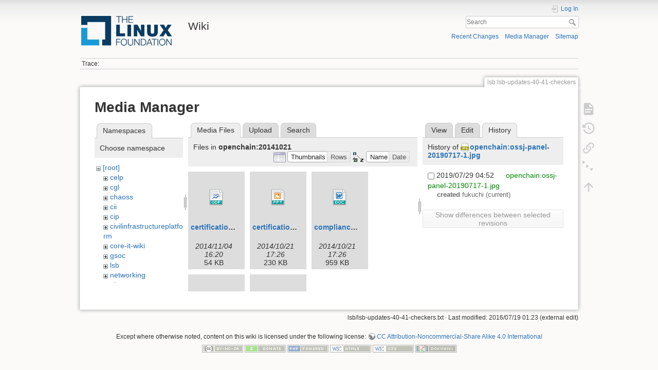

--- FILE ---
content_type: text/html; charset=utf-8
request_url: https://wiki.linuxfoundation.org/lsb/lsb-updates-40-41-checkers?ns=openchain%2F20141021&tab_files=files&do=media&tab_details=history&image=openchain%3Aossj-panel-20190717-1.jpg
body_size: 26045
content:
<!DOCTYPE html>
<html lang="en" dir="ltr" class="no-js">
<head>
    <meta charset="utf-8" />
    <title>lsb:lsb-updates-40-41-checkers [Wiki]</title>
    <script>(function(H){H.className=H.className.replace(/\bno-js\b/,'js')})(document.documentElement)</script>
    <meta name="generator" content="DokuWiki"/>
<meta name="theme-color" content="#008800"/>
<meta name="robots" content="noindex,nofollow"/>
<link rel="search" type="application/opensearchdescription+xml" href="/lib/exe/opensearch.php" title="Wiki"/>
<link rel="start" href="/"/>
<link rel="contents" href="/lsb/lsb-updates-40-41-checkers?do=index" title="Sitemap"/>
<link rel="manifest" href="/lib/exe/manifest.php"/>
<link rel="alternate" type="application/rss+xml" title="Recent Changes" href="/feed.php"/>
<link rel="alternate" type="application/rss+xml" title="Current namespace" href="/feed.php?mode=list&amp;ns=lsb"/>
<link rel="alternate" type="text/html" title="Plain HTML" href="/_export/xhtml/lsb/lsb-updates-40-41-checkers"/>
<link rel="alternate" type="text/plain" title="Wiki Markup" href="/_export/raw/lsb/lsb-updates-40-41-checkers"/>
<link rel="stylesheet" type="text/css" href="/lib/exe/css.php?t=dokuwiki&amp;tseed=3abf20f179d49a827de0782976186dc4"/>
<!--[if gte IE 9]><!-->
<script type="text/javascript">/*<![CDATA[*/var NS='lsb';var JSINFO = {"plugins":{"edittable":{"default columnwidth":""}},"plugin_folded":{"hide":"hide","reveal":"reveal"},"id":"lsb:lsb-updates-40-41-checkers","namespace":"lsb","ACT":"media","useHeadingNavigation":0,"useHeadingContent":0};
/*!]]>*/</script>
<script type="text/javascript" charset="utf-8" src="/lib/exe/jquery.php?tseed=23f888679b4f1dc26eef34902aca964f"></script>
<script type="text/javascript" charset="utf-8" src="/lib/exe/js.php?t=dokuwiki&amp;tseed=3abf20f179d49a827de0782976186dc4"></script>
<script type="text/javascript">/*<![CDATA[*/document.documentElement.className += ' olCSSsupported';
/*!]]>*/</script>
<!--<![endif]-->
    <meta name="viewport" content="width=device-width,initial-scale=1" />
    <link rel="shortcut icon" href="/lib/tpl/dokuwiki/images/favicon.ico" />
<link rel="apple-touch-icon" href="/lib/tpl/dokuwiki/images/apple-touch-icon.png" />
    </head>

<body>
    <div id="dokuwiki__site"><div id="dokuwiki__top" class="site dokuwiki mode_media tpl_dokuwiki     ">

        
<!-- ********** HEADER ********** -->
<div id="dokuwiki__header"><div class="pad group">

    
    <div class="headings group">
        <ul class="a11y skip">
            <li><a href="#dokuwiki__content">skip to content</a></li>
        </ul>

        <h1><a href="/start"  accesskey="h" title="[H]"><img src="/_media/wiki/logo.png" width="200" height="64" alt="" /> <span>Wiki</span></a></h1>
            </div>

    <div class="tools group">
        <!-- USER TOOLS -->
                    <div id="dokuwiki__usertools">
                <h3 class="a11y">User Tools</h3>
                <ul>
                    <li class="action login"><a href="/lsb/lsb-updates-40-41-checkers?do=login&amp;sectok=" title="Log In" rel="nofollow"><span>Log In</span><svg xmlns="http://www.w3.org/2000/svg" width="24" height="24" viewBox="0 0 24 24"><path d="M10 17.25V14H3v-4h7V6.75L15.25 12 10 17.25M8 2h9a2 2 0 0 1 2 2v16a2 2 0 0 1-2 2H8a2 2 0 0 1-2-2v-4h2v4h9V4H8v4H6V4a2 2 0 0 1 2-2z"/></svg></a></li>                </ul>
            </div>
        
        <!-- SITE TOOLS -->
        <div id="dokuwiki__sitetools">
            <h3 class="a11y">Site Tools</h3>
            <form action="/start" method="get" role="search" class="search doku_form" id="dw__search" accept-charset="utf-8"><input type="hidden" name="do" value="search" /><input type="hidden" name="id" value="lsb:lsb-updates-40-41-checkers" /><div class="no"><input name="q" type="text" class="edit" title="[F]" accesskey="f" placeholder="Search" autocomplete="on" id="qsearch__in" value="" /><button value="1" type="submit" title="Search">Search</button><div id="qsearch__out" class="ajax_qsearch JSpopup"></div></div></form>            <div class="mobileTools">
                <form action="/doku.php" method="get" accept-charset="utf-8"><div class="no"><input type="hidden" name="id" value="lsb:lsb-updates-40-41-checkers" /><select name="do" class="edit quickselect" title="Tools"><option value="">Tools</option><optgroup label="Page Tools"><option value="">Show page</option><option value="revisions">Old revisions</option><option value="menuitemfolded">Fold/unfold all</option><option value="backlink">Backlinks</option></optgroup><optgroup label="Site Tools"><option value="recent">Recent Changes</option><option value="media">Media Manager</option><option value="index">Sitemap</option></optgroup><optgroup label="User Tools"><option value="login">Log In</option></optgroup></select><button type="submit">&gt;</button></div></form>            </div>
            <ul>
                <li class="action recent"><a href="/lsb/lsb-updates-40-41-checkers?do=recent" title="Recent Changes [r]" rel="nofollow" accesskey="r">Recent Changes</a></li><li class="action media"><a href="/lsb/lsb-updates-40-41-checkers?do=media&amp;ns=lsb" title="Media Manager" rel="nofollow">Media Manager</a></li><li class="action index"><a href="/lsb/lsb-updates-40-41-checkers?do=index" title="Sitemap [x]" rel="nofollow" accesskey="x">Sitemap</a></li>            </ul>
        </div>

    </div>

    <!-- BREADCRUMBS -->
            <div class="breadcrumbs">
                                        <div class="trace"><span class="bchead">Trace:</span></div>
                    </div>
    


    <hr class="a11y" />
</div></div><!-- /header -->

        <div class="wrapper group">

            
            <!-- ********** CONTENT ********** -->
            <div id="dokuwiki__content"><div class="pad group">
                
                <div class="pageId"><span>lsb:lsb-updates-40-41-checkers</span></div>

                <div class="page group">
                                                            <!-- wikipage start -->
                    <div id="mediamanager__page">
<h1>Media Manager</h1>
<div class="panel namespaces">
<h2>Namespaces</h2>
<div class="panelHeader">Choose namespace</div>
<div class="panelContent" id="media__tree">

<ul class="idx">
<li class="media level0 open"><img src="/lib/images/minus.gif" alt="−" /><div class="li"><a href="/lsb/lsb-updates-40-41-checkers?ns=&amp;tab_files=files&amp;do=media&amp;tab_details=history&amp;image=openchain%3Aossj-panel-20190717-1.jpg" class="idx_dir">[root]</a></div>
<ul class="idx">
<li class="media level1 closed"><img src="/lib/images/plus.gif" alt="+" /><div class="li"><a href="/lsb/lsb-updates-40-41-checkers?ns=celp&amp;tab_files=files&amp;do=media&amp;tab_details=history&amp;image=openchain%3Aossj-panel-20190717-1.jpg" class="idx_dir">celp</a></div></li>
<li class="media level1 closed"><img src="/lib/images/plus.gif" alt="+" /><div class="li"><a href="/lsb/lsb-updates-40-41-checkers?ns=cgl&amp;tab_files=files&amp;do=media&amp;tab_details=history&amp;image=openchain%3Aossj-panel-20190717-1.jpg" class="idx_dir">cgl</a></div></li>
<li class="media level1 closed"><img src="/lib/images/plus.gif" alt="+" /><div class="li"><a href="/lsb/lsb-updates-40-41-checkers?ns=chaoss&amp;tab_files=files&amp;do=media&amp;tab_details=history&amp;image=openchain%3Aossj-panel-20190717-1.jpg" class="idx_dir">chaoss</a></div></li>
<li class="media level1 closed"><img src="/lib/images/plus.gif" alt="+" /><div class="li"><a href="/lsb/lsb-updates-40-41-checkers?ns=cii&amp;tab_files=files&amp;do=media&amp;tab_details=history&amp;image=openchain%3Aossj-panel-20190717-1.jpg" class="idx_dir">cii</a></div></li>
<li class="media level1 closed"><img src="/lib/images/plus.gif" alt="+" /><div class="li"><a href="/lsb/lsb-updates-40-41-checkers?ns=cip&amp;tab_files=files&amp;do=media&amp;tab_details=history&amp;image=openchain%3Aossj-panel-20190717-1.jpg" class="idx_dir">cip</a></div></li>
<li class="media level1 closed"><img src="/lib/images/plus.gif" alt="+" /><div class="li"><a href="/lsb/lsb-updates-40-41-checkers?ns=civilinfrastructureplatform&amp;tab_files=files&amp;do=media&amp;tab_details=history&amp;image=openchain%3Aossj-panel-20190717-1.jpg" class="idx_dir">civilinfrastructureplatform</a></div></li>
<li class="media level1 closed"><img src="/lib/images/plus.gif" alt="+" /><div class="li"><a href="/lsb/lsb-updates-40-41-checkers?ns=core-it-wiki&amp;tab_files=files&amp;do=media&amp;tab_details=history&amp;image=openchain%3Aossj-panel-20190717-1.jpg" class="idx_dir">core-it-wiki</a></div></li>
<li class="media level1 closed"><img src="/lib/images/plus.gif" alt="+" /><div class="li"><a href="/lsb/lsb-updates-40-41-checkers?ns=gsoc&amp;tab_files=files&amp;do=media&amp;tab_details=history&amp;image=openchain%3Aossj-panel-20190717-1.jpg" class="idx_dir">gsoc</a></div></li>
<li class="media level1 closed"><img src="/lib/images/plus.gif" alt="+" /><div class="li"><a href="/lsb/lsb-updates-40-41-checkers?ns=lsb&amp;tab_files=files&amp;do=media&amp;tab_details=history&amp;image=openchain%3Aossj-panel-20190717-1.jpg" class="idx_dir">lsb</a></div></li>
<li class="media level1 closed"><img src="/lib/images/plus.gif" alt="+" /><div class="li"><a href="/lsb/lsb-updates-40-41-checkers?ns=networking&amp;tab_files=files&amp;do=media&amp;tab_details=history&amp;image=openchain%3Aossj-panel-20190717-1.jpg" class="idx_dir">networking</a></div></li>
<li class="media level1 closed"><img src="/lib/images/plus.gif" alt="+" /><div class="li"><a href="/lsb/lsb-updates-40-41-checkers?ns=olmapmaps&amp;tab_files=files&amp;do=media&amp;tab_details=history&amp;image=openchain%3Aossj-panel-20190717-1.jpg" class="idx_dir">olmapmaps</a></div></li>
<li class="media level1 open"><img src="/lib/images/minus.gif" alt="−" /><div class="li"><a href="/lsb/lsb-updates-40-41-checkers?ns=openchain&amp;tab_files=files&amp;do=media&amp;tab_details=history&amp;image=openchain%3Aossj-panel-20190717-1.jpg" class="idx_dir">openchain</a></div>
<ul class="idx">
<li class="media level2 closed"><img src="/lib/images/plus.gif" alt="+" /><div class="li"><a href="/lsb/lsb-updates-40-41-checkers?ns=openchain%2F20141007&amp;tab_files=files&amp;do=media&amp;tab_details=history&amp;image=openchain%3Aossj-panel-20190717-1.jpg" class="idx_dir">20141007</a></div></li>
<li class="media level2 open"><img src="/lib/images/minus.gif" alt="−" /><div class="li"><a href="/lsb/lsb-updates-40-41-checkers?ns=openchain%2F20141021&amp;tab_files=files&amp;do=media&amp;tab_details=history&amp;image=openchain%3Aossj-panel-20190717-1.jpg" class="idx_dir">20141021</a></div></li>
<li class="media level2 closed"><img src="/lib/images/plus.gif" alt="+" /><div class="li"><a href="/lsb/lsb-updates-40-41-checkers?ns=openchain%2F20141104&amp;tab_files=files&amp;do=media&amp;tab_details=history&amp;image=openchain%3Aossj-panel-20190717-1.jpg" class="idx_dir">20141104</a></div></li>
<li class="media level2 closed"><img src="/lib/images/plus.gif" alt="+" /><div class="li"><a href="/lsb/lsb-updates-40-41-checkers?ns=openchain%2Fopenchain&amp;tab_files=files&amp;do=media&amp;tab_details=history&amp;image=openchain%3Aossj-panel-20190717-1.jpg" class="idx_dir">openchain</a></div></li>
</ul>
</li>
<li class="media level1 closed"><img src="/lib/images/plus.gif" alt="+" /><div class="li"><a href="/lsb/lsb-updates-40-41-checkers?ns=openmainframeproject&amp;tab_files=files&amp;do=media&amp;tab_details=history&amp;image=openchain%3Aossj-panel-20190717-1.jpg" class="idx_dir">openmainframeproject</a></div></li>
<li class="media level1 closed"><img src="/lib/images/plus.gif" alt="+" /><div class="li"><a href="/lsb/lsb-updates-40-41-checkers?ns=openprinting&amp;tab_files=files&amp;do=media&amp;tab_details=history&amp;image=openchain%3Aossj-panel-20190717-1.jpg" class="idx_dir">openprinting</a></div></li>
<li class="media level1 closed"><img src="/lib/images/plus.gif" alt="+" /><div class="li"><a href="/lsb/lsb-updates-40-41-checkers?ns=oss-health-metrics&amp;tab_files=files&amp;do=media&amp;tab_details=history&amp;image=openchain%3Aossj-panel-20190717-1.jpg" class="idx_dir">oss-health-metrics</a></div></li>
<li class="media level1 closed"><img src="/lib/images/plus.gif" alt="+" /><div class="li"><a href="/lsb/lsb-updates-40-41-checkers?ns=realtime&amp;tab_files=files&amp;do=media&amp;tab_details=history&amp;image=openchain%3Aossj-panel-20190717-1.jpg" class="idx_dir">realtime</a></div></li>
<li class="media level1 closed"><img src="/lib/images/plus.gif" alt="+" /><div class="li"><a href="/lsb/lsb-updates-40-41-checkers?ns=wiki&amp;tab_files=files&amp;do=media&amp;tab_details=history&amp;image=openchain%3Aossj-panel-20190717-1.jpg" class="idx_dir">wiki</a></div></li>
</ul></li>
</ul>
</div>
</div>
<div class="panel filelist">
<h2 class="a11y">Media Files</h2>
<ul class="tabs">
<li><strong>Media Files</strong></li>
<li><a href="/lsb/lsb-updates-40-41-checkers?tab_files=upload&amp;do=media&amp;tab_details=history&amp;image=openchain%3Aossj-panel-20190717-1.jpg&amp;ns=openchain%2F20141021">Upload</a></li>
<li><a href="/lsb/lsb-updates-40-41-checkers?tab_files=search&amp;do=media&amp;tab_details=history&amp;image=openchain%3Aossj-panel-20190717-1.jpg&amp;ns=openchain%2F20141021">Search</a></li>
</ul>
<div class="panelHeader">
<h3>Files in <strong>openchain:20141021</strong></h3>
<form class="options" method="get" action="/lsb/lsb-updates-40-41-checkers" accept-charset="utf-8"><div class="no">
<input type="hidden" name="do" value="media" /><input type="hidden" name="tab_files" value="files" /><input type="hidden" name="tab_details" value="history" /><input type="hidden" name="image" value="openchain:ossj-panel-20190717-1.jpg" /><input type="hidden" name="ns" value="openchain/20141021" /><ul>
<li class="listType"><label class="thumbs" for="listType__thumbs"><input type="radio" id="listType__thumbs" name="list_dwmedia" value="thumbs" checked="checked" /> <span>Thumbnails</span></label>
<label class="rows" for="listType__rows"><input type="radio" id="listType__rows" name="list_dwmedia" value="rows" /> <span>Rows</span></label>
</li>
<li class="sortBy"><label class="name" for="sortBy__name"><input type="radio" id="sortBy__name" name="sort_dwmedia" value="name" checked="checked" /> <span>Name</span></label>
<label class="date" for="sortBy__date"><input type="radio" id="sortBy__date" name="sort_dwmedia" value="date" /> <span>Date</span></label>
</li>
<li><button type="submit">Apply</button>
</li>
</ul>
</div></form>
</div>
<div class="panelContent">
<ul class="thumbs"><li><dl title="openchain:20141021:certification_program_overview.odp">
<dt><a id="d_:openchain:20141021:certification_program_overview.odp" class="image" title="openchain:20141021:certification_program_overview.odp" href="/lsb/lsb-updates-40-41-checkers?image=openchain%3A20141021%3Acertification_program_overview.odp&amp;ns=openchain%3A20141021&amp;tab_details=view&amp;do=media&amp;tab_files=files"><img src="/lib/images/fileicons/32x32/odp.png" alt="openchain:20141021:certification_program_overview.odp" class="icon" /></a></dt>
<dd class="name"><a href="/lsb/lsb-updates-40-41-checkers?image=openchain%3A20141021%3Acertification_program_overview.odp&amp;ns=openchain%3A20141021&amp;tab_details=view&amp;do=media&amp;tab_files=files" id="h_:openchain:20141021:certification_program_overview.odp">certification_program_overview.odp</a></dd>
<dd class="size">&#160;</dd>
<dd class="date">2014/11/04 16:20</dd>
<dd class="filesize">54 KB</dd>
</dl></li>
<li><dl title="openchain:20141021:certification_program_overview.ppt">
<dt><a id="d_:openchain:20141021:certification_program_overview.ppt" class="image" title="openchain:20141021:certification_program_overview.ppt" href="/lsb/lsb-updates-40-41-checkers?image=openchain%3A20141021%3Acertification_program_overview.ppt&amp;ns=openchain%3A20141021&amp;tab_details=view&amp;do=media&amp;tab_files=files"><img src="/lib/images/fileicons/32x32/ppt.png" alt="openchain:20141021:certification_program_overview.ppt" class="icon" /></a></dt>
<dd class="name"><a href="/lsb/lsb-updates-40-41-checkers?image=openchain%3A20141021%3Acertification_program_overview.ppt&amp;ns=openchain%3A20141021&amp;tab_details=view&amp;do=media&amp;tab_files=files" id="h_:openchain:20141021:certification_program_overview.ppt">certification_program_overview.ppt</a></dd>
<dd class="size">&#160;</dd>
<dd class="date">2014/10/21 17:26</dd>
<dd class="filesize">230 KB</dd>
</dl></li>
<li><dl title="openchain:20141021:compliance_certification_proposal_v3.doc">
<dt><a id="d_:openchain:20141021:compliance_certification_proposal_v3.doc" class="image" title="openchain:20141021:compliance_certification_proposal_v3.doc" href="/lsb/lsb-updates-40-41-checkers?image=openchain%3A20141021%3Acompliance_certification_proposal_v3.doc&amp;ns=openchain%3A20141021&amp;tab_details=view&amp;do=media&amp;tab_files=files"><img src="/lib/images/fileicons/32x32/doc.png" alt="openchain:20141021:compliance_certification_proposal_v3.doc" class="icon" /></a></dt>
<dd class="name"><a href="/lsb/lsb-updates-40-41-checkers?image=openchain%3A20141021%3Acompliance_certification_proposal_v3.doc&amp;ns=openchain%3A20141021&amp;tab_details=view&amp;do=media&amp;tab_files=files" id="h_:openchain:20141021:compliance_certification_proposal_v3.doc">compliance_certification_proposal_v3.doc</a></dd>
<dd class="size">&#160;</dd>
<dd class="date">2014/10/21 17:26</dd>
<dd class="filesize">959 KB</dd>
</dl></li>
<li><dl title="openchain:20141021:compliance_certification_proposal_v3.odt">
<dt><a id="d_:openchain:20141021:compliance_certification_proposal_v3.odt" class="image" title="openchain:20141021:compliance_certification_proposal_v3.odt" href="/lsb/lsb-updates-40-41-checkers?image=openchain%3A20141021%3Acompliance_certification_proposal_v3.odt&amp;ns=openchain%3A20141021&amp;tab_details=view&amp;do=media&amp;tab_files=files"><img src="/lib/images/fileicons/32x32/odt.png" alt="openchain:20141021:compliance_certification_proposal_v3.odt" class="icon" /></a></dt>
<dd class="name"><a href="/lsb/lsb-updates-40-41-checkers?image=openchain%3A20141021%3Acompliance_certification_proposal_v3.odt&amp;ns=openchain%3A20141021&amp;tab_details=view&amp;do=media&amp;tab_files=files" id="h_:openchain:20141021:compliance_certification_proposal_v3.odt">compliance_certification_proposal_v3.odt</a></dd>
<dd class="size">&#160;</dd>
<dd class="date">2014/11/04 16:23</dd>
<dd class="filesize">929.2 KB</dd>
</dl></li>
<li><dl title="openchain:20141021:openchain_discussion_2014-10-21.pptx">
<dt><a id="d_:openchain:20141021:openchain_discussion_2014-10-21.pptx" class="image" title="openchain:20141021:openchain_discussion_2014-10-21.pptx" href="/lsb/lsb-updates-40-41-checkers?image=openchain%3A20141021%3Aopenchain_discussion_2014-10-21.pptx&amp;ns=openchain%3A20141021&amp;tab_details=view&amp;do=media&amp;tab_files=files"><img src="/lib/images/fileicons/32x32/pptx.png" alt="openchain:20141021:openchain_discussion_2014-10-21.pptx" class="icon" /></a></dt>
<dd class="name"><a href="/lsb/lsb-updates-40-41-checkers?image=openchain%3A20141021%3Aopenchain_discussion_2014-10-21.pptx&amp;ns=openchain%3A20141021&amp;tab_details=view&amp;do=media&amp;tab_files=files" id="h_:openchain:20141021:openchain_discussion_2014-10-21.pptx">openchain_discussion_2014-10-21.pptx</a></dd>
<dd class="size">&#160;</dd>
<dd class="date">2014/10/21 17:26</dd>
<dd class="filesize">112.5 KB</dd>
</dl></li>
</ul>
</div>
</div>
<div class="panel file">
<h2 class="a11y">File</h2>
<ul class="tabs">
<li><a href="/lsb/lsb-updates-40-41-checkers?tab_details=view&amp;do=media&amp;tab_files=files&amp;image=openchain%3Aossj-panel-20190717-1.jpg&amp;ns=openchain%2F20141021">View</a></li>
<li><a href="/lsb/lsb-updates-40-41-checkers?tab_details=edit&amp;do=media&amp;tab_files=files&amp;image=openchain%3Aossj-panel-20190717-1.jpg&amp;ns=openchain%2F20141021">Edit</a></li>
<li><strong>History</strong></li>
</ul>
<div class="panelHeader"><h3>History of <strong><a href="/_media/openchain/ossj-panel-20190717-1.jpg" class="select mediafile mf_jpg" title="View original file">openchain:ossj-panel-20190717-1.jpg</a></strong></h3></div>
<div class="panelContent">
<form id="page__revisions" class="changes" action="/lsb/lsb-updates-40-41-checkers?image=openchain%3Aossj-panel-20190717-1.jpg&amp;do=media&amp;tab_files=files&amp;tab_details=history&amp;ns=openchain%2F20141021" method="post" accept-charset="utf-8"><div class="no">
<input type="hidden" name="sectok" value="" /><input type="hidden" name="mediado" value="diff" /><ul >
<li >
<div class="li">
<input type="checkbox" name="rev2[]" value="current"/>
<span class="date">
2019/07/29 04:52</span>
<img src="/lib/images/blank.gif" width="15" height="11" alt="" /><a class="wikilink1" href="/lsb/lsb-updates-40-41-checkers?image=openchain%3Aossj-panel-20190717-1.jpg&amp;tab_details=view&amp;do=media&amp;tab_files=files&amp;ns=openchain%2F20141021">
openchain:ossj-panel-20190717-1.jpg</a>
<div >
<span class="sum">
<bdi>created</bdi></span>
<span class="user">
<bdi>fukuchi</bdi></span>
(current)</div>
</div>
</li>
</ul>
<button type="submit">Show differences between selected revisions</button>
</div></form>
<div class="pagenav"></div></div>
</div>
</div>

                    <!-- wikipage stop -->
                                    </div>

                <div class="docInfo"><bdi>lsb/lsb-updates-40-41-checkers.txt</bdi> · Last modified: 2016/07/19 01:23 (external edit)</div>

                            </div></div><!-- /content -->

            <hr class="a11y" />

            <!-- PAGE ACTIONS -->
            <div id="dokuwiki__pagetools">
                <h3 class="a11y">Page Tools</h3>
                <div class="tools">
                    <ul>
                        <li class="show"><a href="/lsb/lsb-updates-40-41-checkers?do=" title="Show page [v]" rel="nofollow" accesskey="v"><span>Show page</span><svg xmlns="http://www.w3.org/2000/svg" width="24" height="24" viewBox="0 0 24 24"><path d="M13 9h5.5L13 3.5V9M6 2h8l6 6v12a2 2 0 0 1-2 2H6a2 2 0 0 1-2-2V4c0-1.11.89-2 2-2m9 16v-2H6v2h9m3-4v-2H6v2h12z"/></svg></a></li><li class="revs"><a href="/lsb/lsb-updates-40-41-checkers?do=revisions" title="Old revisions [o]" rel="nofollow" accesskey="o"><span>Old revisions</span><svg xmlns="http://www.w3.org/2000/svg" width="24" height="24" viewBox="0 0 24 24"><path d="M11 7v5.11l4.71 2.79.79-1.28-4-2.37V7m0-5C8.97 2 5.91 3.92 4.27 6.77L2 4.5V11h6.5L5.75 8.25C6.96 5.73 9.5 4 12.5 4a7.5 7.5 0 0 1 7.5 7.5 7.5 7.5 0 0 1-7.5 7.5c-3.27 0-6.03-2.09-7.06-5h-2.1c1.1 4.03 4.77 7 9.16 7 5.24 0 9.5-4.25 9.5-9.5A9.5 9.5 0 0 0 12.5 2z"/></svg></a></li><li class="backlink"><a href="/lsb/lsb-updates-40-41-checkers?do=backlink" title="Backlinks" rel="nofollow"><span>Backlinks</span><svg xmlns="http://www.w3.org/2000/svg" width="24" height="24" viewBox="0 0 24 24"><path d="M10.59 13.41c.41.39.41 1.03 0 1.42-.39.39-1.03.39-1.42 0a5.003 5.003 0 0 1 0-7.07l3.54-3.54a5.003 5.003 0 0 1 7.07 0 5.003 5.003 0 0 1 0 7.07l-1.49 1.49c.01-.82-.12-1.64-.4-2.42l.47-.48a2.982 2.982 0 0 0 0-4.24 2.982 2.982 0 0 0-4.24 0l-3.53 3.53a2.982 2.982 0 0 0 0 4.24m2.82-4.24c.39-.39 1.03-.39 1.42 0a5.003 5.003 0 0 1 0 7.07l-3.54 3.54a5.003 5.003 0 0 1-7.07 0 5.003 5.003 0 0 1 0-7.07l1.49-1.49c-.01.82.12 1.64.4 2.43l-.47.47a2.982 2.982 0 0 0 0 4.24 2.982 2.982 0 0 0 4.24 0l3.53-3.53a2.982 2.982 0 0 0 0-4.24.973.973 0 0 1 0-1.42z"/></svg></a></li><li class="menuitemfolded"><a href="javascript:void(0);" title="Fold/unfold all" rel="nofollow" class="fold_unfold_all_new" onclick="fold_unfold_all();"><span>Fold/unfold all</span><svg xmlns="http://www.w3.org/2000/svg" width="24" height="24" viewBox="0 0 24 24"><path d="M 2,0 L 6.5,3 L 2,6 z M 8,6.6 L 12.5,9.6 L 8,12.6 z M 14,13.2 L 20,13.2 L 17,17.7 z"/></svg></a></li><li class="top"><a href="#dokuwiki__top" title="Back to top [t]" rel="nofollow" accesskey="t"><span>Back to top</span><svg xmlns="http://www.w3.org/2000/svg" width="24" height="24" viewBox="0 0 24 24"><path d="M13 20h-2V8l-5.5 5.5-1.42-1.42L12 4.16l7.92 7.92-1.42 1.42L13 8v12z"/></svg></a></li>                    </ul>
                </div>
            </div>
        </div><!-- /wrapper -->

        
<!-- ********** FOOTER ********** -->
<div id="dokuwiki__footer"><div class="pad">
    <div class="license">Except where otherwise noted, content on this wiki is licensed under the following license: <bdi><a href="http://creativecommons.org/licenses/by-nc-sa/4.0/" rel="license" class="urlextern">CC Attribution-Noncommercial-Share Alike 4.0 International</a></bdi></div>
    <div class="buttons">
        <a href="http://creativecommons.org/licenses/by-nc-sa/4.0/" rel="license"><img src="/lib/images/license/button/cc-by-nc-sa.png" alt="CC Attribution-Noncommercial-Share Alike 4.0 International" /></a>        <a href="https://www.dokuwiki.org/donate" title="Donate" ><img
            src="/lib/tpl/dokuwiki/images/button-donate.gif" width="80" height="15" alt="Donate" /></a>
        <a href="https://php.net" title="Powered by PHP" ><img
            src="/lib/tpl/dokuwiki/images/button-php.gif" width="80" height="15" alt="Powered by PHP" /></a>
        <a href="//validator.w3.org/check/referer" title="Valid HTML5" ><img
            src="/lib/tpl/dokuwiki/images/button-html5.png" width="80" height="15" alt="Valid HTML5" /></a>
        <a href="//jigsaw.w3.org/css-validator/check/referer?profile=css3" title="Valid CSS" ><img
            src="/lib/tpl/dokuwiki/images/button-css.png" width="80" height="15" alt="Valid CSS" /></a>
        <a href="https://dokuwiki.org/" title="Driven by DokuWiki" ><img
            src="/lib/tpl/dokuwiki/images/button-dw.png" width="80" height="15" alt="Driven by DokuWiki" /></a>
    </div>
</div></div><!-- /footer -->

    </div></div><!-- /site -->

    <div class="no"><img src="/lib/exe/indexer.php?id=lsb%3Alsb-updates-40-41-checkers&amp;1768816690" width="2" height="1" alt="" /></div>
    <div id="screen__mode" class="no"></div></body>
</html>
